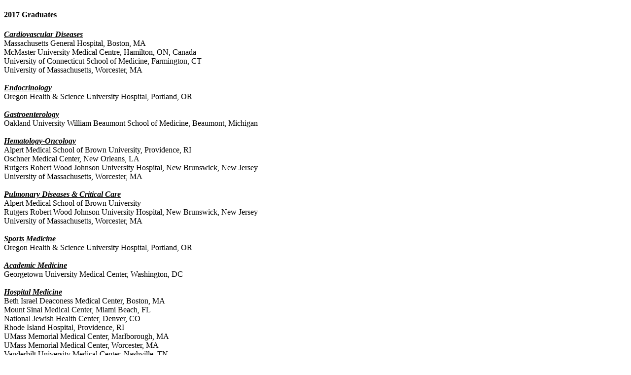

--- FILE ---
content_type: text/html; charset=utf-8
request_url: https://www.umassmed.edu/internal-medicine-residency/residency-new/global-components2/faqs-group12/2017-graduates/
body_size: 533
content:

<!DOCTYPE HTML PUBLIC '-//W3C//DTD HTML 5.0 Transitional//EN'><html xmlns='http://www.w3.org/1999/xhtml'><head><title>FAQ page</title><meta name='ROBOTS' content='NOINDEX, NOFOLLOW'></meta></head><body>
<a href="/internal-medicine-residency/residency-new/global-components2/faqs-group12/2017-graduates/" title="2017 Graduates">        <div class="faq faq-question">
            <span></span>
            <h4><a>2017 Graduates</a></h4>

            <div class="answer clearfix">
                <div class="faq-copy" >

<div><strong><em><u>Cardiovascular Diseases</u></em></strong></div>
<div>Massachusetts General Hospital, Boston, MA</div>
<div>McMaster University Medical Centre, Hamilton, ON, Canada</div>
<div>University of Connecticut School of Medicine, Farmington, CT</div>
<div>University of Massachusetts, Worcester, MA</div>
<div>&nbsp;</div>
<div><strong><em><u>Endocrinology</u></em></strong></div>
<div>Oregon Health &amp; Science University Hospital, Portland, OR</div>
<div>&nbsp;</div>
<div><strong><em><u>Gastroenterology</u></em></strong></div>
<div>Oakland University William Beaumont School of Medicine, Beaumont, Michigan</div>
<div>&nbsp;</div>
<div><strong><em><u>Hematology-Oncology</u></em></strong></div>
<div>Alpert Medical School of Brown University, Providence, RI</div>
<div>Oschner Medical Center, New Orleans, LA</div>
<div>Rutgers Robert Wood Johnson University Hospital, New Brunswick, New Jersey</div>
<div>University of Massachusetts, Worcester, MA</div>
<div>&nbsp;</div>
<div><strong><em><u>Pulmonary Diseases &amp; Critical Care </u></em></strong></div>
<div>Alpert Medical School of Brown University</div>
<div>
<div>Rutgers Robert Wood Johnson University Hospital, New Brunswick, New Jersey</div>
<div>University of Massachusetts, Worcester, MA</div>
<div>&nbsp;</div>
<div><strong><em><u>Sports Medicine</u></em></strong></div>
<div>Oregon Health &amp; Science University Hospital, Portland, OR</div>
<div>&nbsp;</div>
<div><strong><em><u>Academic Medicine</u></em></strong><u></u></div>
<div>Georgetown University Medical Center, Washington, DC</div>
<div>&nbsp;</div>
<div><strong><em><u>Hospital Medicine</u></em></strong></div>
<div>Beth Israel Deaconess Medical Center, Boston, MA</div>
<div>Mount Sinai Medical Center, Miami Beach, FL</div>
<div>National Jewish Health Center, Denver, CO</div>
<div>Rhode Island Hospital, Providence, RI</div>
<div>UMass Memorial Medical Center, Marlborough, MA</div>
<div>UMass Memorial Medical Center, Worcester, MA</div>
<div>Vanderbilt University Medical Center, Nashville, TN</div>
<div>&nbsp;</div>
<div>&nbsp;</div>
<div><strong><em><u>Primary Care</u></em></strong><u></u></div>
<div>Hopkinton Internal Medicine &amp; Pediatrics, Hopkinton, MA</div>
</div>
                    

                </div>
            </div>
        </div>
</a></body></html>
